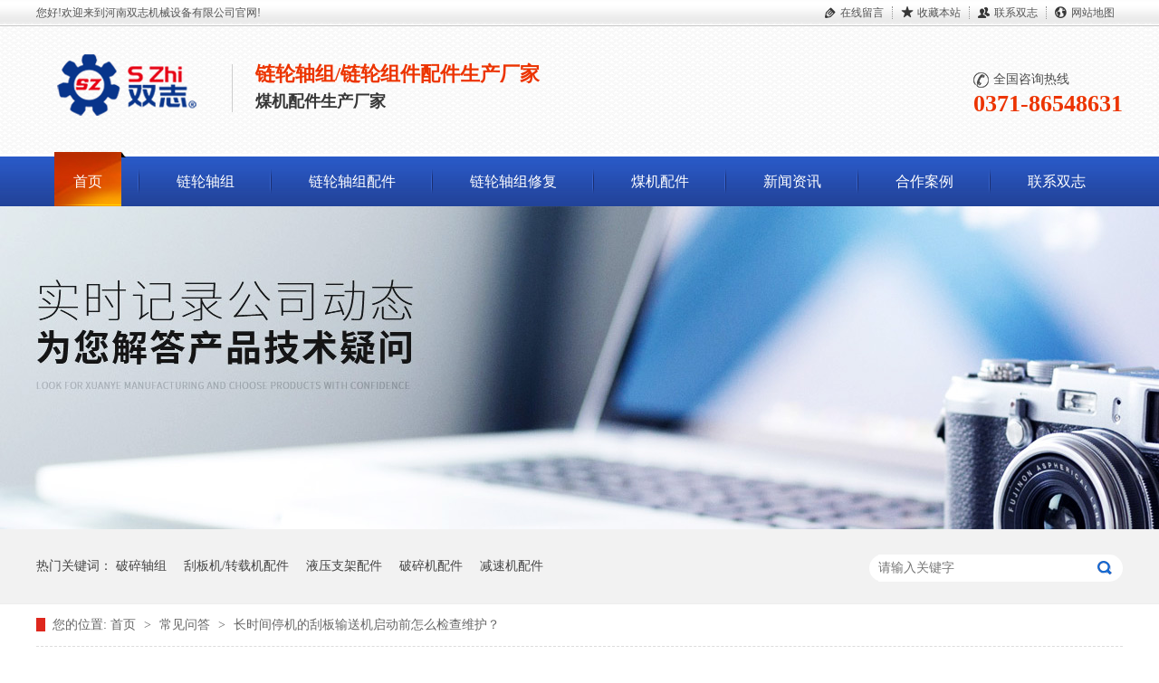

--- FILE ---
content_type: text/html
request_url: http://www.lianlunzj.com/articles/zsjtjd.html
body_size: 6810
content:
<!DOCTYPE html><html lang="zh"><head data-base="/">
<meta http-equiv="Cache-Control" content="no-transform">
<meta http-equiv="Cache-Control" content="no-siteapp"> 
  <meta charset="UTF-8"> 
  <meta http-equiv="X-UA-Compatible" content="IE=edge"> 
  <meta name="renderer" content="webkit"> 
  <meta http-equiv="pragma" content="no-cache">
 <meta http-equiv="cache-control" content="no-cache,must-revalidate">
 <meta http-equiv="expires" content="Wed, 26 Feb 1997 08:21:57 GMT">
 <meta http-equiv="expires" content="0">
 <meta name="applicable-device" content="pc">
<title>长时间停机的刮板输送机启动前怎么检查维护?-河南双志机械</title>
<meta name="keywords" content="刮板输送机,河南双志机械">
<meta name="description" content="刮板输送机经过一段长时间的停机,重新起动前要进行如下的检查,确保刮板输送机各部分运行条件完好,工作条件允许.下面双志机械为您解答在刮板输送机启动前静止不动时需要进行哪些检查."><meta name="mobile-agent" content="format=html5;url=http://m.lianlunzj.com/articles/zsjtjd.html"><meta name="mobile-agent" content="format=xhtml;url=http://m.lianlunzj.com/articles/zsjtjd.html">
<link rel="alternate" media="only screen and (max-width:640px)" href="http://m.lianlunzj.com/articles/zsjtjd.html">
<script src="https://www.lianlunzj.com/js/uaredirect.js" type="text/javascript"></script>
<script type="text/javascript">uaredirect("http://m.lianlunzj.com/articles/zsjtjd.html");</script>
<link rel="canonical" href="https://www.lianlunzj.com/articles/zsjtjd.html"> 
  <link href="https://www.lianlunzj.com/css/reset.css" rel="stylesheet"> 
  <script src="https://www.lianlunzj.com/js/nsw.pc.min.js"></script> 
  <link href="https://www.lianlunzj.com/5b4c0adfe4b08972044bee66.css" rel="stylesheet">
  <!--站长搜索引擎平台认证--> 
  <meta name="baidu-site-verification" content="nX0J4QDhzW"> 
  <meta name="360-site-verification" content="6b643a042aafabdd12179afc8777be95"> 
  <meta name="sogou_site_verification" content="fMqvISxoge"> 
  <!--站长搜索引擎平台认证--> 
  <script>
(function(){
var el = document.createElement("script");
el.src="https://s3a.pstatp.com/toutiao/push.js?b6296f3402b8040417eb9648dc3dbd05230e299013c8f9cae3d65b01333d66f352fc6904f80b95d93ae3fdb1d2000740f631e09089baeaa7af40ee4be78e6f51";
el.id = "ttzz";
var s = document.getElementsByTagName("script")[0];
s.parentNode.insertBefore(el, s);
})(window)
</script> 
  <script>
(function(){
var el = document.createElement("script");
el.src="https://sf1-scmcdn-tos.pstatp.com/goofy/ttzz/push.js?b6296f3402b8040417eb9648dc3dbd05365a80878e3ffdda2edfac5c388678dec7eda73f2531661c5e34a9e458263effc9a0f2ff98c246a7cd1025d867df5aff";
el.id = "ttzz";
var s = document.getElementsByTagName("script")[0];
s.parentNode.insertBefore(el, s);
})(window)
</script> 
  <script>
var _hmt = _hmt || [];
(function() {
  var hm = document.createElement("script");
  hm.src="https://hm.baidu.com/hm.js?0d405b8cdacdc79f8eb01e562d5fad16";
  var s = document.getElementsByTagName("script")[0]; 
  s.parentNode.insertBefore(hm, s);
})();
</script> 
  <script>
(function(){
var el = document.createElement("script");
el.src="https://lf1-cdn-tos.bytegoofy.com/goofy/ttzz/push.js?d5e2aeb5fea489b5f7caa23056d36f2841cd95fbb186787269616bfafa0969333d72cd14f8a76432df3935ab77ec54f830517b3cb210f7fd334f50ccb772134a";
el.id = "ttzz";
var s = document.getElementsByTagName("script")[0];
s.parentNode.insertBefore(el, s);
})(window)
</script> 
  <meta name="google-site-verification" content="t3LDgK5TOZRqAq3vbTIOt3StsIouoXFVKcRr2JS-W98">
 </head> 
 <body class="body-color"> 
  <div> 
 <div class="header"> 
  <div class="content"> 
   <div class="h_top"> 
    <i><a class="a1" href="https://www.lianlunzj.com/Tools/leaveword.html">在线留言</a><a class="a2" href="javascript:addFavorite2()" rel="sidebar" title="收藏本站">收藏本站</a><a class="a3" href="https://www.lianlunzj.com/helps/lxsz.html">联系双志</a><a class="a4" href="https://www.lianlunzj.com/sitemap.html" target="_blank">网站地图</a></i>您好!欢迎来到河南双志机械设备有限公司官网! 
   </div> 
   <div class="h_con"> 
    <h1><a href="https://www.lianlunzj.com/" target="_blank" title="河南双志"><img alt="双志机械" src="https://www.lianlunzj.com/resource/images/fa2845061d6c41089d9567afc4f51d74_15.png" title="河南双志"></a></h1> 
    <h2><em>链轮轴组/链轮组件配件生产厂家</em><span>煤机配件生产厂家</span></h2> 
    <p><span>全国咨询热线</span><b>0371-86548631</b></p> 
   </div> 
   <div class="h_nav menu"> 
    <ul> 
      
      <li class="cur"> <a href="https://www.lianlunzj.com/" title="首页">首页</a> </li> 
      
      <li> <a href="https://www.lianlunzj.com/product/llzz.html" title="链轮轴组">链轮轴组</a> </li> 
      
      <li> <a href="https://www.lianlunzj.com/product/llzzpj.html" title="链轮轴组配件">链轮轴组配件</a> </li> 
      
      <li> <a href="https://www.lianlunzj.com/helps/llzzxfa.html" title="链轮轴组修复">链轮轴组修复</a> </li> 
      
      <li> <a href="https://www.lianlunzj.com/product/qt.html" title="煤机配件">煤机配件</a> </li> 
      
      <li> <a href="https://www.lianlunzj.com/article/gsdt.html" title="新闻资讯">新闻资讯</a> </li> 
      
      <li> <a href="https://www.lianlunzj.com/article/hzal.html" title="合作案例">合作案例</a> </li> 
      
      <li class="last"> <a href="https://www.lianlunzj.com/helps/lxsz.html" title="联系双志">联系双志</a> </li> 
      
    </ul> 
   </div> 
  </div> 
 </div> 
  
  
</div> 
  <div> 
 <div class="ty-banner-1"> 
   
   <a href="https://www.lianlunzj.com/article/gsdt.html" title="双志机械"> <img alt="双志机械" src="https://www.lianlunzj.com/resource/images/f80d36022f284a1bab775e1527cebad9_16.jpg" title="双志机械"> </a> 
    
   
   
   
 </div> 
</div> 
  <div class="p1-search-1 b"> 
 <div class="blk-main"> 
  <div class="blk-md blk"> 
   <div class="p1-search-1-inp fr"> 
    <input class="p1-search-1-inp1" id="key" placeholder="请输入关键字" type="text"> 
    <input class="p1-search-1-inp2" onclick="searchInfo();" type="button"> 
   </div> 
   <p> 热门关键词： 
     
     <a href="https://www.lianlunzj.com/products/pszz.html" onclick="searchLink(this);" title="破碎轴组">破碎轴组</a> 
     
     
     <a href="https://www.lianlunzj.com/product/gbjzzj.html" onclick="searchLink(this);" title="刮板机/转载机配件">刮板机/转载机配件</a> 
     
     
     <a href="https://www.lianlunzj.com/product/yyzjpj.html" onclick="searchLink(this);" title="液压支架配件">液压支架配件</a> 
     
     
     <a href="https://www.lianlunzj.com/product/psjpj7425.html" onclick="searchLink(this);" title="破碎机配件">破碎机配件</a> 
     
     
     <a href="https://www.lianlunzj.com/product/jsjpj.html" onclick="searchLink(this);" title="减速机配件">减速机配件</a> 
     </p> 
  </div> 
 </div> 
  
 <!-- CSS --> 
  
</div> 
  <div class="blk-main"> 
   <div class="blk plc"> 
 <div class="p12-curmbs-1" navcrumbs=""> 
  <b> 您的位置: </b> 
  <a href="https://www.lianlunzj.com/"> 首页 </a> 
  <span> &gt; </span> 
   
   <i class=""> <a href="https://www.lianlunzj.com/article/cjwd.html"> 常见问答 </a> <span> &gt; </span> </i> 
   
   <i class=""> <a href="https://www.lianlunzj.com/articles/zsjtjd.html"> 长时间停机的刮板输送机启动前怎么检查维护？ </a>  </i> 
   
 </div> 
 <!-- css --> 
  
  
</div> 
   <div class="clear"></div> 
   <div class="blk-sm fl"> 
    <div class="p14-infocontent-1 blk"> 
 <h1 class="p14-infocontent-1-tit"> 长时间停机的刮板输送机启动前怎么检查维护？ </h1> 
 <div class="p14-infocontent-1-sour"> 
  <span> 作者：  
   
     双志机械 
   </span> 
  <span> 编辑：  
   
      
   </span> 
  <span> 来源：  
   
     双志机械 
   </span> 
  <span> 发布日期： 2020.02.09 </span> 
  <!--<span>浏览次数:${data.clicks}</span>--> 
 </div> 
 <div class="p14-infocontent-1-text"> 
  <div class="p14-infocontent-1-text-t1">
    信息摘要： 
  </div> 
  <div class="p14-infocontent-1-text-t2">刮板输送机经过一段长时间的停机，重新起动前要进行如下的检查，确保刮板输送机各部分运行条件完好，工作条件允许。下面双志机械为您解答在刮板输送机…</div> 
  <div class="clear"> 
  </div> 
 </div> 
 <div class="p14-infocontent-1-desc endit-content"><p class="MsoNormal">
    <span style="color:#000000;font-size:16px;">&nbsp; &nbsp; &nbsp; &nbsp; 刮板输送机经过一段长时间的停机，重新起动前要进行如下的检查，确保刮板输送机各部分运行条件完好，工作条件允许。下面双志机械为您解答在刮板输送机启动前静止不动时需要进行哪些检查。 </span>
    <o:p></o:p>
</p>
<p class="MsoNormal img-block">
    <img align="center" alt="刮板输送机" src="https://www.lianlunzj.com/resource/images/a8e362e892774dd180bfd231969522e1_2.jpg" title="刮板输送机">
</p>
<p class="MsoNormal">
    <strong><span style="color:#000000;font-size:16px;">&nbsp; &nbsp; &nbsp; &nbsp;&nbsp;</span><span style="color:#000000;font-size:16px;">全面检查</span></strong>
    <o:p></o:p>
</p>
<p class="MsoNormal">
    <span style="color:#000000;font-size:16px;">&nbsp; &nbsp; &nbsp; &nbsp; 1.确保所有接头和附件的完整性，安全性，没有出现损坏或过度磨损现象 </span>
    <o:p></o:p>
</p>
<p class="MsoNormal">
    <span style="color:#000000;font-size:16px;">&nbsp; &nbsp; &nbsp; &nbsp; 2.确保所有防护罩和围栏处于正确位置 </span>
    <o:p></o:p>
</p>
<p class="MsoNormal">
    <span style="color:#000000;font-size:16px;">&nbsp; &nbsp; &nbsp; &nbsp;&nbsp;</span><span style="color:#000000;font-size:16px;">3.确保所有规定的警告牌都在正确位置 </span>
    <o:p></o:p>
</p>
<p class="MsoNormal">
    <span style="color:#000000;font-size:16px;">&nbsp; &nbsp; &nbsp; &nbsp; 4.确保所有灭火设备放在正确的位置，并且性能完好 </span>
    <o:p></o:p>
</p>
<p class="MsoNormal">
    <span style="color:#000000;font-size:16px;">&nbsp; &nbsp; &nbsp; &nbsp;&nbsp;</span><span style="color:#000000;font-size:16px;">5.检查通讯系统的完好 </span>
    <o:p></o:p>
</p>
<p class="MsoNormal">
    <strong><span style="color:#000000;font-size:16px;">&nbsp; &nbsp; &nbsp; &nbsp; 刮板输送机驱动部分</span></strong>
    <o:p></o:p>
</p>
<p class="MsoNormal">
    <span style="color:#000000;font-size:16px;">&nbsp; &nbsp; &nbsp; &nbsp; 1.确保所有保护盖和防护罩，结实可靠，位置正确。 </span>
    <o:p></o:p>
</p>
<p class="MsoNormal">
    <span style="color:#000000;font-size:16px;">&nbsp; &nbsp; &nbsp; &nbsp;&nbsp;</span><span style="color:#000000;font-size:16px;">2.确保卸载区域没有任何物料和阻碍物 </span>
    <o:p></o:p>
</p>
<p class="MsoNormal">
    <span style="color:#000000;font-size:16px;">&nbsp; &nbsp; &nbsp; &nbsp; 3.确保犁煤板在正确位置并牢固可靠 </span>
    <o:p></o:p>
</p>
<p class="MsoNormal">
    <span style="color:#000000;font-size:16px;">&nbsp; &nbsp; &nbsp; &nbsp;&nbsp;</span><span style="color:#000000;font-size:16px;">4.确保溜槽活中板位置正确，牢固可靠 </span>
    <o:p></o:p>
</p>
<p class="MsoNormal">
    <span style="color:#000000;font-size:16px;">&nbsp; &nbsp; &nbsp; &nbsp; 5.清除障碍物，如木材和岩石 </span>
    <o:p></o:p>
</p>
<p class="MsoNormal">
    <strong><span style="color:#000000;font-size:16px;">&nbsp; &nbsp; &nbsp; &nbsp; 刮板输送机传动部</span></strong>
    <o:p></o:p>
</p>
<p class="MsoNormal">
    <span style="color:#000000;font-size:16px;">&nbsp; &nbsp; &nbsp; &nbsp;&nbsp;</span><span style="color:#000000;font-size:16px;">1.检查传动部安装螺丝的固定情况 </span>
    <o:p></o:p>
</p>
<p class="MsoNormal">
    <span style="color:#000000;font-size:16px;">&nbsp; &nbsp; &nbsp; &nbsp; 2.确保所有电缆都安全，不受损坏 </span>
    <o:p></o:p>
</p>
<p class="MsoNormal">
    <span style="color:#000000;font-size:16px;">&nbsp; &nbsp; &nbsp; &nbsp;&nbsp;</span><span style="color:#000000;font-size:16px;">3.确保油位是正确的 </span>
    <o:p></o:p>
</p>
<p class="MsoNormal">
    <span style="color:#000000;font-size:16px;">&nbsp; &nbsp; &nbsp; &nbsp; 4.检查是否漏油 </span>
    <o:p></o:p>
</p>
<p class="MsoNormal">
    <span style="color:#000000;font-size:16px;">&nbsp; &nbsp; &nbsp; &nbsp; 5.检查是否漏水 </span>
    <o:p></o:p>
</p>
<p class="MsoNormal">
    <span style="color:#000000;font-size:16px;">&nbsp; &nbsp; &nbsp; &nbsp;&nbsp;</span><span style="color:#000000;font-size:16px;">6.刮板输送机的运输段检查是否由于断裂的哑铃销而导致溜槽连接处分开 </span>
    <o:p></o:p>
</p>
<p class="MsoNormal">
    <span style="color:#000000;font-size:16px;">&nbsp; &nbsp; &nbsp; &nbsp; 7.检查活中板是否固定好 </span>
    <o:p></o:p>
</p>
<p class="MsoNormal">
    <span style="color:#000000;font-size:16px;">&nbsp; &nbsp; &nbsp; &nbsp;&nbsp;</span><span style="color:#000000;font-size:16px;">8.链条轨道检查是否有松动的连接器、缺失或损坏的刮板。明确标记过机头和机尾链轮的最后一个刮板，更换松动或丢失的螺栓 </span>
    <o:p></o:p>
</p>
<p class="MsoNormal">
    <span style="color:#000000;font-size:16px;">&nbsp; &nbsp; &nbsp; &nbsp; &nbsp;</span><span style="font-family:宋体;color:#000000;font-size:16px;"><strong>启动前现场工作</strong></span>
    <o:p></o:p>
</p>
<p class="MsoNormal">
    <span style="color:#000000;font-size:16px;">&nbsp; &nbsp; &nbsp; &nbsp; &nbsp;1.启动前确保刮板输送机没有物料或其他物件 </span>
    <o:p></o:p>
</p>
<p class="MsoNormal">
    <span style="color:#000000;font-size:16px;">&nbsp; &nbsp; &nbsp; &nbsp; &nbsp;</span><span style="color:#000000;font-size:16px;">2.要让所有人员都知道刮板输送机将启动 </span>
    <o:p></o:p>
</p>
<p class="MsoNormal">
    <span style="color:#000000;font-size:16px;">&nbsp; &nbsp; &nbsp; &nbsp; &nbsp;3.如果刮板输送机非计划停机，则应确保刮板输送机传动部没有故障 </span>
    <o:p></o:p>
</p>
<p class="MsoNormal">
    <span style="color:#000000;font-size:16px;">&nbsp; &nbsp; &nbsp; &nbsp;&nbsp;</span><span style="font-family:宋体;color:#000000;font-size:16px;">长时间停机的刮板输送机启动前进行检查维护至关重要，加强对刮板输送机的定期维护，能够有效延长刮板输送机的使用寿命。河南双志机械设备有限公司专业生产各种刮板机配件，如有需要，欢迎您电话联系我们，双志机械定当竭诚为您服务。</span>
    <o:p></o:p>
</p><p class="img-block">
    <img align="" alt="微信图片_20250523151616" src="https://www.lianlunzj.com/resource/images/de6e742090bb463db53aa1a4d47258ef_16.jpg" title="微信图片_20250523151616" width="800">
</p>
<p class="img-block">
    <img align="" alt="微信图片_20240403161603" src="https://www.lianlunzj.com/resource/images/da2ed9063ca443e99bb8be3df402d93a_2.jpg" title="微信图片_20240403161603" width="887">
</p></div> 
 <div class="clear"></div> 
  
</div> 
    <div class="p14-info-3 blk"> 
 <div class="p14-info-3-tit">
   【相关推荐】 
 </div> 
 <div class="p14-info-3-list"> 
  <ul> 
    
    <li><a href="https://www.lianlunzj.com/articles/mkpsjp.html" target="_blank"><span> 了解详情 &gt; </span> 煤矿破碎机破碎轴组的更换要求 </a></li> 
    
    <li><a href="https://www.lianlunzj.com/articles/szjsry.html" target="_blank"><span> 了解详情 &gt; </span> 双志技术人员赶往运城测绘_800型号主机链轮组件做新 </a></li> 
    
    <li><a href="https://www.lianlunzj.com/articles/sygbjp.html" target="_blank"><span> 了解详情 &gt; </span> 使用刮板机配件减速机时候为什么会有异响？_河南双志 </a></li> 
    
  </ul> 
 </div> 
  
</div> 
    <div class="p14-pagination-1 blk"> 
 <dl> 
  <dd> 
   <b><em><a href="https://www.lianlunzj.com/articles/sgz764675.html" title="SGZ764/400刮板机的作用是什么？">  查看详情 + </a></em></b> 
   <span>  上一条 </span> 
   <a href="https://www.lianlunzj.com/articles/sgz764675.html" title="SGZ764/400刮板机的作用是什么？">  SGZ764/400刮板机的作用是什么？  </a> 
  </dd> 
  <dt></dt> 
  <dd> 
   <b><em><a href="https://www.lianlunzj.com/articles/zzj43z.html" title="转载机43Z2202机尾链轮组件高温原因是什么">  查看详情 + </a></em></b> 
   <span>  下一条 </span> 
   <a href="https://www.lianlunzj.com/articles/zzj43z.html" title="转载机43Z2202机尾链轮组件高温原因是什么">  转载机43Z2202机尾链轮组件高温原因是什么  </a> 
  </dd> 
 </dl> 
 <div class="p14-pagination-1-href"> 
  <span><a href="https://www.lianlunzj.com/article/cjwd.html" title="返回列表">  返回列表 </a></span> 
 </div> 
 <div class="p14-pagination-1-key"> 
  <p>  本文标签：  
    
     
     <span><a href="https://www.lianlunzj.com/search.php?key=刮板输送机" title="刮板输送机">  刮板输送机  </a></span> 
     
     <span><a href="https://www.lianlunzj.com/search.php?key=河南双志机械" title="河南双志机械">  河南双志机械  </a></span> 
     
    </p> 
 </div> 
 <div class="clear"> 
 </div> 
  
</div> 
   </div> 
   <div class="blk-xs fr"> 
    <div class="p14-info-2 blk"> 
 <div class="p14-info-2-tit">
   推荐资讯 
 </div> 
 <div class="p14-info-2-list"> 
   
   <dl> 
    <dt> 
     <a href="https://www.lianlunzj.com/articles/syptzd.html" target="_blank"><img alt="“双”赢平台，“志”等你来——河南双志广纳贤才" src="https://www.lianlunzj.com/resource/images/60faa78bbbab44e6b134d18be7cb6ae9_27.png" title="“双”赢平台，“志”等你来——河南双志广纳贤才"></a> 
    </dt> 
    <dd> 
     <h3><a href="https://www.lianlunzj.com/articles/syptzd.html" target="_blank"> “双”赢平台，“志”等你来——河南双志广纳贤才 </a></h3> 
     <div class="p14-info-2-list-desc">
       河南双志机械设备有限公司是一家专注于煤机配件生产的企业，主营刮板输送机、转载输送机、液压支架和破碎轴组配件。厂址座落于河南省焦作市武陟县，现有工作人员200余人，其中技术人员30余人。河南双志销售区域触及华北、华中、华东、华南、西北、西南地区，覆盖全国大部分城市。 
     </div> 
     <div class="p14-info-2-list-date">
       2024-11-15 
     </div> 
    </dd> 
   </dl> 
   
   <dl> 
    <dt> 
     <a href="https://www.lianlunzj.com/articles/pmjtld.html" target="_blank"><img alt="平煤集团领导莅临河南双志参观指导" src="https://www.lianlunzj.com/resource/images/60faa78bbbab44e6b134d18be7cb6ae9_14.jpg" title="平煤集团领导莅临河南双志参观指导"></a> 
    </dt> 
    <dd> 
     <h3><a href="https://www.lianlunzj.com/articles/pmjtld.html" target="_blank"> 平煤集团领导莅临河南双志参观指导 </a></h3> 
     <div class="p14-info-2-list-desc">
       2024年11月8日，伴随着初冬的暖阳，我们迎来了平煤集团各位领导，亲临河南双志煤机生产基地参观指导。 
     </div> 
     <div class="p14-info-2-list-date">
       2024-11-14 
     </div> 
    </dd> 
   </dl> 
   
   <dl> 
    <dt> 
     <a href="https://www.lianlunzj.com/articles/gsgbjp.html" target="_blank"><img alt="概述：刮板机配件锻造流程" src="https://www.lianlunzj.com/resource/images/136c0244c2e644eb98c3875d7056e2c2_3.jpg" title="概述：刮板机配件锻造流程"></a> 
    </dt> 
    <dd> 
     <h3><a href="https://www.lianlunzj.com/articles/gsgbjp.html" target="_blank"> 概述：刮板机配件锻造流程 </a></h3> 
     <div class="p14-info-2-list-desc">
       锻造刮板、螺栓、横梁、哑铃销、销轨是刮板输送机上重要配件，从选材到后续加工，我们都严格把控每一个环节。 
     </div> 
     <div class="p14-info-2-list-date">
       2024-10-22 
     </div> 
    </dd> 
   </dl> 
   
 </div> 
 <div class="clear"></div> 
  
</div> 
    <div class="contact-z1 blk"> 
 <p> 咨询热线 </p> 
 <span> 0371-86548631 </span> 
  
</div> 
   </div> 
   <div class="clear"></div> 
  </div> 
  <div> 
 <div class="footer"> 
  <div class="content"> 
   <p class="f_nav"> 
     
     <a href="https://www.lianlunzj.com/" title="首页">首页</a> 
     <i>|</i> 
     
     <a href="https://www.lianlunzj.com/product/llzz.html" title="链轮轴组">链轮轴组</a> 
     <i>|</i> 
     
     <a href="https://www.lianlunzj.com/product/llzzpj.html" title="链轮轴组配件">链轮轴组配件</a> 
     <i>|</i> 
     
     <a href="https://www.lianlunzj.com/helps/llzzxfa.html" title="链轮轴组修复">链轮轴组修复</a> 
     <i>|</i> 
     
     <a href="https://www.lianlunzj.com/product/qt.html" title="煤机配件">煤机配件</a> 
     <i>|</i> 
     
     <a href="https://www.lianlunzj.com/article/gsdt.html" title="新闻资讯">新闻资讯</a> 
     <i>|</i> 
     
     <a href="https://www.lianlunzj.com/article/hzal.html" title="合作案例">合作案例</a> 
     <i>|</i> 
     
     <a href="https://www.lianlunzj.com/helps/lxsz.html" title="联系双志">联系双志</a> 
     <i class="none">|</i> 
    </p> 
   <div class="f_con"> 
    <h1><a href="https://www.lianlunzj.com/" target="_blank" title="河南双志"><img alt="河南双志" src="https://www.lianlunzj.com/resource/images/fa2845061d6c41089d9567afc4f51d74_15.png" title="河南双志"></a></h1> 
    <div class="gsxx"> 
     <p>河南双志机械设备有限公司 <i>版权所有</i> <i>备案号：<a href="https://beian.miit.gov.cn/#/Integrated/index" rel="nofollow" target="_blank">豫ICP备14024235号-2</a></i> </p> 
     <p>联系电话: 0371-86548631 <i>0371-86548631</i> </p> 
     <p>传真: 0371-86548631 <i>QQ：3122939477</i> </p> 
     <p>邮箱: 3122939477@qq.com <i>&nbsp;&nbsp;</i></p> 
     <p>厂址：河南武陟工业园区<img alt="统计" src="https://www.lianlunzj.com/img/cnzz.jpg" title="统计"></p> 
    </div> 
    <div class="sao"> 
      
     <p><img alt="微信公众号" src="https://www.lianlunzj.com/resource/images/35f127e288b34c0a9daba3614188398e_2.jpg" title="微信公众号"><em>微信公众号</em></p> 
    </div> 
   </div> 
  </div> 
 </div> 
  
</div> 
  <div class="client-2"> 
 <ul id="client-2"> 
  <li class="my-kefu-qq"> 
   <div class="my-kefu-main"> 
    <div class="my-kefu-left"> 
     <a class="online-contact-btn" href="http://wpa.qq.com/msgrd?v=3&amp;uin=3122939477&amp;site=qq&amp;menu=yes" qq="" target="_blank"> <i></i> <p> QQ咨询 </p> </a> 
    </div> 
    <div class="my-kefu-right"></div> 
   </div> </li> 
  <li class="my-kefu-tel"> 
   <div class="my-kefu-tel-main"> 
    <div class="my-kefu-left"> 
     <i></i> 
     <p> 联系电话 </p> 
    </div> 
    <div class="my-kefu-tel-right" phone400="">0371-86548631</div> 
   </div> </li> 
  <li class="my-kefu-liuyan"> 
   <div class="my-kefu-main"> 
    <div class="my-kefu-left"> 
     <a href="https://www.lianlunzj.com/Tools/leaveword.html" title="在线留言"> <i></i> <p> 在线留言 </p> </a> 
    </div> 
    <div class="my-kefu-right"></div> 
   </div> </li> 
  <li class="my-kefu-weixin"> 
   <div class="my-kefu-main"> 
    <div class="my-kefu-left"> 
     <i></i> 
     <p>微信咨询</p> 
    </div> 
    <div class="my-kefu-right"> 
    </div> 
    <div class="my-kefu-weixin-pic"> 
     <img alt="微信二维码" src="https://www.lianlunzj.com/resource/images/35f127e288b34c0a9daba3614188398e_2.jpg" title="微信二维码"> 
    </div> 
   </div> </li> 
   
  <li class="my-kefu-ftop"> 
   <div class="my-kefu-main"> 
    <div class="my-kefu-left"> 
     <a href="javascript:;"> <i></i> <p> 返回顶部 </p> </a> 
    </div> 
    <div class="my-kefu-right"> 
    </div> 
   </div> </li> 
 </ul> 
  
  
</div> 
  <script src="https://www.lianlunzj.com/js/public.js"></script> 
  <script src="https://www.lianlunzj.com/5b4c0adfe4b08972044bee66.js" type="text/javascript"></script>
  <!--备案内容--> 
  <div style="width:300px;margin:0 auto; padding:20px 0;"> 
   <a href="https://www.beian.gov.cn/portal/registerSystemInfo?recordcode=41010502004886" style="display:inline-block;text-decoration:none;height:20px;line-height:20px;" target="_blank"><img src="https://g1.cms.51yxwz.com/20180709105402000536/resource/images/6c3c57ef6d8e47f0a30a3f63e92af7e8_6.png" style="float:left;"><p style="float:left;height:20px;line-height:20px;margin: 0px 0px 0px 5px; color:#939393;">豫公网安备 41010502004886号</p></a> 
  </div> 
  <!--备案结束-->
 
<script>  var sysBasePath = null ;var projPageData = {};</script><script>(function(){var bp = document.createElement('script');
var curProtocol = window.location.protocol.split(':')[0];
if (curProtocol === 'https')
{ bp.src='https://zz.bdstatic.com/linksubmit/push.js'; }
else
{ bp.src='http://push.zhanzhang.baidu.com/push.js'; }
var s = document.getElementsByTagName("script")[0];
s.parentNode.insertBefore(bp, s);
})();</script><script src="https://www.lianlunzj.com/js/ab77b6ea7f3fbf79.js" type="text/javascript"></script>
<script type="application/ld+json">
{"@content":"https://ziyuan.baidu.com/contexts/cambrian.jsonld","@id":"https://www.lianlunzj.com/articles/zsjtjd.html","appid":"","title":"长时间停机的刮板输送机启动前怎么检查维护?-河南双志机械","images":[],"description":"","pubDate":"2020-02-09T13:43:00","upDate":"2025-06-07T11:06:23","lrDate":"2020-02-09T13:53"}
</script></body></html>

--- FILE ---
content_type: text/css
request_url: https://www.lianlunzj.com/5b4c0adfe4b08972044bee66.css
body_size: 2620
content:

		body{min-width:1200px;width:100%;overflow-x:hidden;}
		i,em{ font-style:normal;}
		.content{ width:1200px; margin:0 auto;font-family: "Microsoft Yahei";}
		.header{height: 228px;background: url(img/head_bg.jpg) no-repeat center 0;}
		.h_top{height:29px;line-height: 28px;font-size: 12px;color: #555;}
		.h_top i{float: right;margin-top: 7px;}
		.h_top i a{float:left;color: #555;padding:0 9px 0 18px;margin-left: 9px;height:14px;line-height: 14px;border-right:1px dotted #969696;}
		.h_top i .a1{background: url(img/liu.png) no-repeat left center;}
		.h_top i .a2{background: url(img/cang.png) no-repeat left center;}
		.h_top i .a3{background: url(img/lx.png) no-repeat left center;}
		.h_top i .a4{background: url(img/site.png) no-repeat left center;border: 0;}
		.h_con{height: 139px;}
		.h_con h1{float: left;margin: 20px 16px 0 0;}
		.h_con h2{float:left;height: 53px;;margin-top: 42px;border-left:1px solid #cdcdcd;padding-left: 25px;}
		.h_con h2 em{display: block;font-size: 22px;color: #ec3400;line-height: 22px;}
		.h_con h2 span{display: block;font-size: 18px;color: #373737;line-height:18px;padding-top: 10px;}
		.h_con p{float: right;margin-top: 50px;}
		.h_con p span{display:block;font-size: 14px;color: #4c4c4c;line-height: 18px;background:url(img/ph1.png) no-repeat left center;padding-left: 22px;}
		.h_con p b{display: block;font-size: 26px;color: #ec3400;line-height: 36px;}
		.h_nav{height: 60px;overflow: hidden;}
		.h_nav ul li{float: left;font-size: 16px;height:60px;padding:0 20px;background:url(img/line1.png) no-repeat right bottom;}
		.h_nav ul li a{display: block;color: #fff;padding:5px 21px 0;height: 55px;line-height: 55px;position:relative;}
		.h_nav ul li:hover a,.h_nav ul li.cur a{background:url(img/nav_bg.jpg) no-repeat;}
		.h_nav ul li:hover a:after,.h_nav ul li.cur a:after{position:absolute;width: 5px;height: 6px;content: "";background:url(img/san1.png) no-repeat;top: 0;right: -5px;;}
		.h_nav ul li.last{background:none;}
	

        .ty-banner-1 {
            overflow: hidden;
            line-height: 0;
            text-align:center;
        }
        .ty-banner-1 img{
            visibility: hidden;
        }
        .ty-banner-1 img.show{
            visibility: visible;
        }
    

        .p1-search-1 {
            background: #f2f2f2;
            height: 82px;
            border-bottom: 1px solid #eee;
            overflow: hidden;
            font-size: 14px;
        }
        
        .p1-search-1 p {
            color: #444;
            line-height: 82px;
        }
        
        .p1-search-1 a {
            color: #444;
            display: inline-block;
            margin-right: 15px;
        }
        
        .p1-search-1-inp {
            width: 270px;
            height: 30px;
            border-radius: 20px;
            background: #fff;
            padding-left: 10px;
            margin-top: 28px;
        }
        
        .p1-search-1-inp input {
            border: 0;
        }
        
        .p1-search-1-inp1 {
            width: 224px;
            height: 30px;
            line-height: 30px;
            color: #a9a9a9;
            float: left;
        }
        
        .p1-search-1-inp2 {
            width: 30px;
            height: 30px;
            background: url(images/VISkins-p1.png) no-repeat -258px -936px;
            float: right;
            cursor: pointer;
        }
    

        .p12-curmbs-1 {
            font-size: 14px;
            border-bottom: 1px dashed #dcdcdc;
        }
        .p12-curblock{
            display: none;
        }
        .p12-curmbs-1 b {
            border-left: 10px solid #de271d;
            font-weight: normal;
            padding-left: 8px;
        } 
        .p12-curmbs-1 i {
            font-style: normal;
        }
        
        .p12-curmbs-1 span {
            font-family: '宋体';
            padding: 0 5px;
            height: 46px;
            line-height: 46px;
        }
    

        .p14-infocontent-1 {
            background: #fff;
            padding: 18px 0;
        }
        
        .p14-infocontent-1-tit {
            height: 38px;
            font-size: 24px;
            font-weight: normal;
            line-height: 38px;
            color: #4b4a4a;
            text-align: center;
            overflow: hidden;
            text-overflow: ellipsis;
            white-space: nowrap;
        }
        
        .p14-infocontent-1-sour {
            height: 24px;
            font-size: 12px;
            line-height: 24px;
            text-align: center;
            color: #aaa;
            margin-bottom: 20px;
        }
        
        .p14-infocontent-1-sour a{
            color: #aaa; }
        .p14-infocontent-1-sour span {
            margin: 0 9px;
        }
        
        .p14-infocontent-1-text {
            padding: 16px 18px;
            font-size: 14px;
            line-height: 24px;
            border: 1px solid #d6d6d6;
            margin-bottom: 22px;
        }
        
        .p14-infocontent-1-text-t1 {
            width: 78px;
            float: left;
            color: #342f2e;
            margin-right: -78px;
        }
        
        .p14-infocontent-1-text-t2 {
            padding-left: 80px;
        }
    

        .p14-info-3 {
            background: #fff;
            padding: 0 40px 8px;
        }
        
        .p14-info-3-tit {
            height: 55px;
            font-size: 24px;
            line-height: 55px;
            color: #4b4a4a;
        }
        
        .p14-info-3-list li {
            height: 46px;
            font-size: 14px;
            line-height: 46px;
            color:#4b4a4a;
            border-top: 1px dashed #dbdbdb;
            overflow: hidden;
            text-overflow: ellipsis;
            white-space: nowrap;
        }
        
        .p14-info-3-list li a{ color:#4b4a4a;}
        .p14-info-3-list li span {
            float: right;
        }
    

        .p14-pagination-1 dl {
            margin-bottom: 24px;
            padding-right: 40px;
        }
        
        .p14-pagination-1 dd {
            height: 32px;
            font-size: 14px;
            line-height: 32px;
            overflow: hidden;
            text-overflow: ellipsis;
            white-space: nowrap;
        }
        .p14-pagination-1 dd b{float: right;font-weight:normal;}
        
        .p14-pagination-1 dd span {
            width: 60px;
            height: 32px;
            background: #a2a2a2;
            color: #fff;
            text-align: center;
            display: inline-block;
            margin-right: 10px;
        }
        
        .p14-pagination-1 dt {
            height: 1px;
            border-bottom: 1px dashed #b5b5b5;
            margin-left: 60px;
            padding-top: 2px;
            margin-bottom: 2px;
        }
        .p14-pagination-1 dd em{float: right; padding-left: 20px;font-weight: normal;}
        .p14-pagination-1 dl a{color:#4b4a4a;}
        .p14-pagination-1-href {
            float: right;
            font-size: 18px;
            line-height: 32px;
        }
        
        .p14-pagination-1-href span {
            display: inline-block;
            padding: 0 6px;
            margin-left: 4px;
            background: #de271d;
        }
        
        .p14-pagination-1-href a {
            display: block;
            color: #fff;
        }
        
        .p14-pagination-1-key {
            min-height: 40px;
            border-top: 1px solid #de271d;
            font-size: 14px;
            line-height: 40px;
            color:#575556;
        }
        .p14-pagination-1-key a{ color:#575556;}
        .p14-pagination-1-key span {
            display: inline-block;
            margin: 0 4px;
        }
    

        .p14-info-2 {
            background: #fff;
        }
        
        .p14-info-2-tit {
            height: 80px;
            font-size: 24px;
            line-height: 80px;
            background: #156ad2;
            color: #fff;
            text-align: center;
        }
        
        .p14-info-2-list dl {
            padding: 26px 10px 20px 7px;
            border-bottom: 1px dashed rgba(153, 153, 153, 0.3);
            font-size: 12px;
            line-height: 18px;
            display: inline-block;
            width: 223px;
        }
        
        .p14-info-2-list dt {
            width: 90px;
            float: left;
            margin-right: 6px;
        }
        
        .p14-info-2-list dt img {
            display: block;
            max-width: 100%;
            margin: 0 auto;
            width:90px;
            height:67px;
        }
        
        .p14-info-2-list dd h3 {
            height: 22px;
            font-size: 14px;
            font-weight: normal;
            line-height: 22px;
            overflow: hidden;
            text-overflow: ellipsis;
            white-space: nowrap;
            margin-bottom: 5px;
        }
        
        .p14-info-2-list-desc {
            height: 18px;
            overflow: hidden;
            text-overflow: ellipsis;
            white-space: nowrap;
        }
        
        .p14-info-2-list dl:nth-last-child(1) {
            border-bottom: 0;
        }
    

        .contact-z1 {
            height: 140px;
            background: url("images/contact-z1.jpg") no-repeat;
            color: #333;
            margin-bottom: 30px;
        }
        
        .contact-z1 p {
            font-size: 20px;
            height: 30px;
            line-height: 30px;
            padding: 37px 0 0 95px; 
            background: url(images/contact-z1_tel.png) no-repeat 74px 44px;
        }
        
        .contact-z1 span {
            display: block;
            height: 30px;
            font-weight: bold;
            font-size: 18px;
            line-height: 30px; 
            padding-left: 73px;
        }
    

		.footer{height: 302px;background: url(img/foot_bg.jpg) no-repeat center 0;}
		.f_nav{height: 54px;line-height: 54px;overflow: hidden;text-align: center;font-size: 0;}
		.f_nav a{display:inline-block;font-size: 16px;color: #fff;}
		.f_nav i{display:inline-block;font-size: 14px;color: #7da9f9;margin:0 32px;}
		.f_nav i.none{display:none;}
		.f_con{height: 248px;}
		.f_con h1{float: left;width: 252px;margin-top: 50px;}
		.f_con h1 img{display:block;margin-left: 6px;height: 117px;}
		.gsxx{float: left;margin-top: 48px;margin-left: 40px;width: 500px;}
		.gsxx p{font-size: 14px;color: #555;line-height: 30px;}
		.gsxx p a{color: #555;}
		.gsxx p i{margin-left: 25px;}
		.gsxx p img{display:inline-block;margin-left: 20px;vertical-align: top;}
		.sao{float: right;margin-top: 50px;}
		.sao p{float: left;width: 110px;margin-left: 20px;}
		.sao p img{display: block;width: 110px;height: 110px;}
		.sao em{display: block;font-size: 14px;color: #555;line-height: 34px;text-align: center;}
		body #newBridge .nb-icon-base{right:auto;left:0;top:300px !important;}
	

        .client-2 {
            position: fixed;
            right: -170px;
            top: 50%;
            z-index: 900;
        }
        
        .client-2 li a {
            text-decoration: none;
        }
        .client-2 li {
            margin-top: 1px;
            clear: both;
            height: 71px;
            position: relative;
        }
        
        .client-2 li i {
            background: url(images/fx.png) no-repeat;
            display: block;
            width: 30px;
            height: 27px;
            margin: 0px auto;
            text-align: center;
        }
        
        .client-2 li p {
            height: 20px;
            font-size: 14px;
            line-height: 20px;
            overflow: hidden;
            text-align: center;
            color: #fff;
        }
        
        .client-2 .my-kefu-qq i {
            background-position: 4px 5px;
        }
        
        .client-2 .my-kefu-tel i {
            background-position: 0 -21px;
        }
        
        .client-2 .my-kefu-liuyan i {
            background-position: 4px -53px;
        }
        
        .client-2 .my-kefu-weixin i {
            background-position: -34px 4px;
        }
        
        .client-2 .my-kefu-weibo i {
            background-position: -30px -22px;
        }
        
        .client-2 .my-kefu-ftop {
            display: none;
        }
        
        .client-2 .my-kefu-ftop i {
            width: 33px;
            height: 35px;
            background-position: -27px -51px;
        }
        
        .client-2 .my-kefu-left {
            float: left;
            width: 77px;
            height: 47px;
            position: relative;
        }
        
        .client-2 .my-kefu-tel-right {
            font-size: 16px;
            color: #fff;
            float: left;
            height: 24px;
            line-height: 22px;
            padding: 0 15px;
            border-left: 1px solid #fff;
            margin-top: 14px;
        }
        
        .client-2 .my-kefu-right {
            width: 20px;
        }
        
        .client-2 .my-kefu-tel-main {
            background: #156ad2;
            color: #fff;
            height: 56px;
            width: 247px;
            padding:9px 0 6px;
            float: left;
        }
        
        .client-2 .my-kefu-main {
            background: #156ad2;
            width: 97px;
            height: 56px;
            position: relative;
            padding:9px 0 6px;
            float: left;
        }
        
        .client-2 .my-kefu-weixin-pic {
            position: absolute;
            left: -130px;
            top: -24px;
            display: none;
            z-index: 333;
        }
        
        .my-kefu-weixin-pic img {
            width: 115px;
            height: 115px;
        }
    


--- FILE ---
content_type: application/javascript
request_url: https://www.lianlunzj.com/js/ab77b6ea7f3fbf79.js
body_size: 401
content:
(function(e) {
    function t(e) {
        var t = location.href,
            n = t.split("").reverse(),
            r = e.split(""),
            i = [];
        for (var s = 0,
                 o = 16; s < o; s++) i.push(r[s] + (n[s] || ""));
        return i.join("")
    }
    var n = /([http|https]:\/\/[a-zA-Z0-9\_\.]+\.so\.com)/gi,
        r = e.location.href;
    if (r && !n.test(r) && window.navigator.appName) {
        var i = "//s.360.cn/so/zz.gif",
            o = "d182b3f28525f2db83acfaaf6e696dba",
            u = t(o),
            a = new Image;
        r && (i += "?url=" + encodeURIComponent(r)),
        o && (i += "&sid=" + o),
        u && (i += "&token=" + u),
        o && (a.src = i)
    }
})(window);